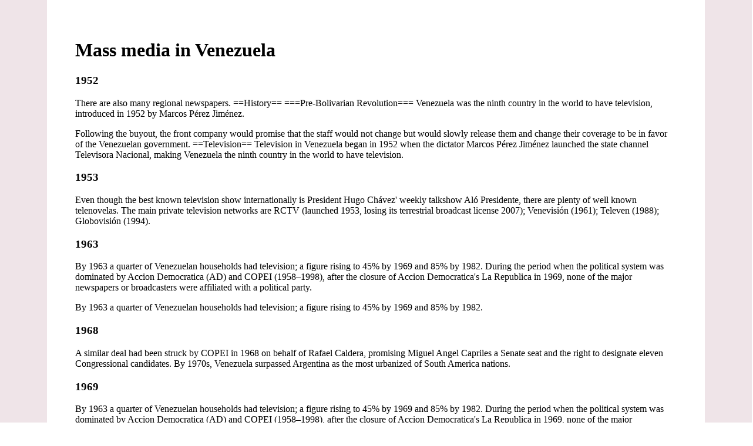

--- FILE ---
content_type: text/html; charset=UTF-8
request_url: https://yearis.com/mass_media_in_venezuela/
body_size: 4334
content:
<!DOCTYPE html><html><head><meta charSet="utf-8"/><meta http-equiv="x-ua-compatible" content="ie=edge"/><meta name="viewport" content="width=device-width, initial-scale=1, shrink-to-fit=no"/><meta name="generator" content="Gatsby 3.7.1"/><title data-react-helmet="true">What&#x27;s the history of Mass_media_in_Venezuela?</title><link data-react-helmet="true" rel="canonical" href="https://yearis.com/mass_media_in_venezuela"/><meta data-react-helmet="true" charSet="utf-8"/><meta data-react-helmet="true" name="description" content="History of Mass_media_in_Venezuela between years 1952 and 2019."/><link rel="sitemap" type="application/xml" href="/sitemap.xml"/><link as="script" rel="preload" href="/webpack-runtime-f21c167cf89b594725f1.js"/><link as="script" rel="preload" href="/framework-ac51dcc8cec14ab076f6.js"/><link as="script" rel="preload" href="/app-88144c3b8679e73f224b.js"/><link as="script" rel="preload" href="/513a2cf9e9ba3f1818723b1087d5178cbea6508e-066d8851eaabf9df6a5c.js"/><link as="script" rel="preload" href="/component---src-templates-year-page-js-f5a72ad62324068e7405.js"/><link as="fetch" rel="preload" href="/page-data/mass_media_in_venezuela/page-data.json" crossorigin="anonymous"/><link as="fetch" rel="preload" href="/page-data/app-data.json" crossorigin="anonymous"/></head><body><div id="___gatsby"><div style="outline:none" tabindex="-1" id="gatsby-focus-wrapper"><div style="display:flex;justify-content:center;background:#efe4e8;margin:-10px;min-height:100vh"><div style="padding:48px;max-width:80vw;background:white"><h1>Mass media in Venezuela</h1><div><h3>1952</h3><p>There are also many regional newspapers.
==History==
===Pre-Bolivarian Revolution===
Venezuela was the ninth country in the world to have television, introduced in 1952 by Marcos Pérez Jiménez. </p><p>Following the buyout, the front company would promise that the staff would not change but would slowly release them and change their coverage to be in favor of the Venezuelan government.
==Television==
Television in Venezuela began in 1952 when the dictator Marcos Pérez Jiménez launched the state channel Televisora Nacional, making Venezuela the ninth country in the world to have television. </p></div><div><h3>1953</h3><p>Even though the best known television show internationally is President Hugo Chávez&#x27; weekly talkshow Aló Presidente, there are plenty of well known telenovelas.
The main private television networks are RCTV (launched 1953, losing its terrestrial broadcast license 2007); Venevisión (1961); Televen (1988); Globovisión (1994). </p></div><div><h3>1963</h3><p>By 1963 a quarter of Venezuelan households had television; a figure rising to 45% by 1969 and 85% by 1982.
During the period when the political system was dominated by Accion Democratica (AD) and COPEI (1958–1998), after the closure of Accion Democratica&#x27;s La Republica in 1969, none of the major newspapers or broadcasters were affiliated with a political party. </p><p>By 1963 a quarter of Venezuelan households had television; a figure rising to 45% by 1969 and 85% by 1982. </p></div><div><h3>1968</h3><p>A similar deal had been struck by COPEI in 1968 on behalf of Rafael Caldera, promising Miguel Angel Capriles a Senate seat and the right to designate eleven Congressional candidates.
By 1970s, Venezuela surpassed Argentina as the most urbanized of South America nations. </p></div><div><h3>1969</h3><p>By 1963 a quarter of Venezuelan households had television; a figure rising to 45% by 1969 and 85% by 1982.
During the period when the political system was dominated by Accion Democratica (AD) and COPEI (1958–1998), after the closure of Accion Democratica&#x27;s La Republica in 1969, none of the major newspapers or broadcasters were affiliated with a political party. </p><p>By 1963 a quarter of Venezuelan households had television; a figure rising to 45% by 1969 and 85% by 1982. </p></div><div><h3>1970</h3><p>A similar deal had been struck by COPEI in 1968 on behalf of Rafael Caldera, promising Miguel Angel Capriles a Senate seat and the right to designate eleven Congressional candidates.
By 1970s, Venezuela surpassed Argentina as the most urbanized of South America nations. </p></div><div><h3>1974</h3><p>State television includes Venezolana de Televisión (1964 as a private channel, nationalized in 1974), TVes (2007), ViVe (cultural network, 2003) and teleSUR (Caracas-based pan-Latin American channel sponsored by seven Latin American states, 2005). </p></div><div><h3>1982</h3><p>By 1963 a quarter of Venezuelan households had television; a figure rising to 45% by 1969 and 85% by 1982.
During the period when the political system was dominated by Accion Democratica (AD) and COPEI (1958–1998), after the closure of Accion Democratica&#x27;s La Republica in 1969, none of the major newspapers or broadcasters were affiliated with a political party. </p><p>By 1963 a quarter of Venezuelan households had television; a figure rising to 45% by 1969 and 85% by 1982. </p></div><div><h3>1983</h3><p>In 1983, a deal with Jaime Lusinchi&#x27;s presidential campaign resulted in four representatives of the Bloque DeArmas publishing group being elected to Congress on AD slates. </p></div><div><h3>1998</h3><p>The benefits that urbanization has brought in terms of ease of communication were offset by social problems (Press Reference).
===Bolivarian Revolution===
The Venezuelan media initially supported Hugo Chávez after his election in 1998, supporting the changes he proposed for Venezuela. </p><p>The Venezuelan government also provides funding to Avila TV (2006), Buena TV and Asamblea Nacional TV (ANTV, network of the National Assembly of Venezuela, 2005).
In 1998, independent television represented 88% of the 24 national television channels while the other 12% of channels were controlled by the Venezuelan government. </p></div><div><h3>2001</h3><p>In June 2001, the Chávez-filled Supreme Court ruled that the media could face consequences for &quot;half-truths&quot; and shortly after in January 2002, the headquarters of El Universal was assaulted by hundreds of Chavistas, Globovision reporters were attacked while attempting to record Aló Presidente and there was a bomb attack on newspaper Así Es la Noticia. </p><p>There are also local community-run television stations such as Televisora Comunitaria del Oeste de Caracas (CatiaTVe, 2001) and a range of regional networks such as Zuliana de Televisión. </p></div><div><h3>2002</h3><p>In June 2001, the Chávez-filled Supreme Court ruled that the media could face consequences for &quot;half-truths&quot; and shortly after in January 2002, the headquarters of El Universal was assaulted by hundreds of Chavistas, Globovision reporters were attacked while attempting to record Aló Presidente and there was a bomb attack on newspaper Así Es la Noticia. </p><p>He blamed many of them for supporting an attempted coup against him in 2002, which they actually did on air. </p></div><div><h3>2003</h3><p>Venezuela also has a strong music industry and arts scene.
Since 2003, Freedom House has ranked Venezuela as &quot;not free&quot; when it comes to press freedom. </p><p>State television includes Venezolana de Televisión (1964 as a private channel, nationalized in 1974), TVes (2007), ViVe (cultural network, 2003) and teleSUR (Caracas-based pan-Latin American channel sponsored by seven Latin American states, 2005). </p></div><div><h3>2005</h3><p>State television includes Venezolana de Televisión (1964 as a private channel, nationalized in 1974), TVes (2007), ViVe (cultural network, 2003) and teleSUR (Caracas-based pan-Latin American channel sponsored by seven Latin American states, 2005). </p><p>The Venezuelan government also provides funding to Avila TV (2006), Buena TV and Asamblea Nacional TV (ANTV, network of the National Assembly of Venezuela, 2005).
In 1998, independent television represented 88% of the 24 national television channels while the other 12% of channels were controlled by the Venezuelan government. </p><p>Columbia Journalism Review (July 2005). </p><p>44 Issue 2, July–August 2005, pp52–8
==External links==
Radio estaciones en línea completa lista actualizada 2013  escucha toda Venezuela AM / FM Radio estaciones en línea online radio Stations Venezuela Full List Updated 2013
Andrew Kennis, Media Accuracy on Latin America, 15 July 2008, What is the Venezuelan news media actually like?. </p></div><div><h3>2007</h3><p>Even though the best known television show internationally is President Hugo Chávez&#x27; weekly talkshow Aló Presidente, there are plenty of well known telenovelas.
The main private television networks are RCTV (launched 1953, losing its terrestrial broadcast license 2007); Venevisión (1961); Televen (1988); Globovisión (1994). </p></div><div><h3>2008</h3><p>44 Issue 2, July–August 2005, pp52–8
==External links==
Radio estaciones en línea completa lista actualizada 2013  escucha toda Venezuela AM / FM Radio estaciones en línea online radio Stations Venezuela Full List Updated 2013
Andrew Kennis, Media Accuracy on Latin America, 15 July 2008, What is the Venezuelan news media actually like?. </p></div><div><h3>2013</h3><p>In October 2014, the Vice President of The Commission of Propaganda, Agitation and Communication of the PSUV, Ernesto Villegas also announced the Venezuelan government&#x27;s acquisition of Diario Vea.
In 2013, 90 newspapers were in circulation in Venezuela. </p><p>Following the election of President Nicolás Maduro, 55 newspapers in Venezuela stopped circulation due to difficulties and government censorship between 2013 and 2018. </p><p>And this is not threats, I am just trying to interpret the reality of a people that is tired, that is sick and tired of being subjected and harassed, every day, to a thousand pressures by the rightwing media with their lies&quot;.
====After the 2013 presidential elections====
President Maduro said that the time had come for media organizations to show &quot;who they are with […] with the homeland, with peace, with the people, or are they going to be on the side of fascism once again&quot;. </p><p>44 Issue 2, July–August 2005, pp52–8
==External links==
Radio estaciones en línea completa lista actualizada 2013  escucha toda Venezuela AM / FM Radio estaciones en línea online radio Stations Venezuela Full List Updated 2013
Andrew Kennis, Media Accuracy on Latin America, 15 July 2008, What is the Venezuelan news media actually like?. </p></div><div><h3>2014</h3><p>By 2014, there were 105 national television channels with only 48 channels, or 46%, representing independent media while the Venezuelan government and the &quot;communitarian channels&quot; it funded accounted for 54% of channels, or the 57 remaining channels.
==Internet==
===Journalism===
In an article by El Tiempo (Anzoátegui), journalists explain reasons of why they have moved from traditional media outlets such as newspapers and organizations to websites. </p><p>In 2014, newspapers throughout the country have reported shortages of paper and have depleted their reserves; resulting in cuts of services for customers. </p><p>Despite this, the Venezuelan government has announced the creation of two new state newspapers in September 2014. </p><p>In October 2014, the Vice President of The Commission of Propaganda, Agitation and Communication of the PSUV, Ernesto Villegas also announced the Venezuelan government&#x27;s acquisition of Diario Vea.
In 2013, 90 newspapers were in circulation in Venezuela. </p><p>By 2019, the number of newspapers circulating in Venezuela dropped to 28.
==Cinema==
==Media freedom==
According to Freedom House in their Freedom of the Press 2014 report, the media in Venezuela is classified as &quot;not free&quot;. </p><p>The Venezuelan government has also been accused of not allowing public media outlets to attend official events and places such as the National Assembly, where only government-run media outlets are allowed to participate.
In the World Report 2014 by Human Rights Watch, the Venezuelan government &quot;has expanded and abused its powers to regulate media&quot;. </p></div><div><h3>2017</h3><p>It was alleged by Diario Las Americas that since the Venezuelan government knew the users IP address, they would be able to block future critical comments in the future with the &quot;state-owned CANTV&quot; and know the location of the user.
=== Censorship ===
The Venezuelan internet freedom declined in 2017. </p><p>Venezuela | Al Jazeera, Al Jazeera, 14 May 2017, www.aljazeera.com/programmes/listeningpost/2017/05/venezuela-ongoing-media-war-170513114624033.html.
Gonzales, Richard. </p></div><div><h3>2018</h3><p>A September 2018 poll by Meganalisis found that 57.7% of respondents relied on social media as their news source.
==Newspapers==
Large newspaper organizations include El Universal (Caracas) and El Nacional (Caracas). </p><p>Following the election of President Nicolás Maduro, 55 newspapers in Venezuela stopped circulation due to difficulties and government censorship between 2013 and 2018. </p><p>Retrieved 4 April 2018, from https://www.theregister.co.uk/2017/05/25/venezuela_increases_censorship_surveillance/
Fossett, Katelyn. </p><p>Retrieved 5 April 2018, from http://www.pressreference.com/Uz-Z/Venezuela.html
 
Venezuela
Venezuela</p></div><div><h3>2019</h3><p>By 2019, the number of newspapers circulating in Venezuela dropped to 28.
==Cinema==
==Media freedom==
According to Freedom House in their Freedom of the Press 2014 report, the media in Venezuela is classified as &quot;not free&quot;. </p></div><br/><br/><br/><div style="display:flex;justify-content:space-between"><p>All text is taken from Wikipedia. Text is available under the<!-- --> <a rel="license" href="//en.wikipedia.org/wiki/Wikipedia:Text_of_Creative_Commons_Attribution-ShareAlike_3.0_Unported_License">Creative Commons Attribution-ShareAlike License</a><a rel="license" href="//creativecommons.org/licenses/by-sa/3.0/"></a> <!-- -->.</p><p>Page generated on <!-- -->2021-08-05</p></div></div></div></div><div id="gatsby-announcer" style="position:absolute;top:0;width:1px;height:1px;padding:0;overflow:hidden;clip:rect(0, 0, 0, 0);white-space:nowrap;border:0" aria-live="assertive" aria-atomic="true"></div></div><script>var head = document.head || document.getElementsByTagName("head")[0];var script = document.createElement("script");script.setAttribute("src", "https://plausible.io/js/plausible.js");script.setAttribute("type", "text/javascript");script.setAttribute("charset", "utf8");script.setAttribute("async", "");head.appendChild(script);</script><script id="gatsby-script-loader">/*<![CDATA[*/window.pagePath="/mass_media_in_venezuela";/*]]>*/</script><script id="gatsby-chunk-mapping">/*<![CDATA[*/window.___chunkMapping={"polyfill":["/polyfill-8609ba9a4519ea7b3963.js"],"app":["/app-88144c3b8679e73f224b.js"],"component---src-pages-404-js":["/component---src-pages-404-js-bf447f4b0974766af87b.js"],"component---src-pages-caroline-js":["/component---src-pages-caroline-js-f1a927d2e662f876b335.js"],"component---src-pages-lol-js":["/component---src-pages-lol-js-c10f846f0c7067012f7f.js"],"component---src-templates-index-js":["/component---src-templates-index-js-65573ac48b4b7e134f20.js"],"component---src-templates-year-page-js":["/component---src-templates-year-page-js-f5a72ad62324068e7405.js"]};/*]]>*/</script><script src="/polyfill-8609ba9a4519ea7b3963.js" nomodule=""></script><script src="/component---src-templates-year-page-js-f5a72ad62324068e7405.js" async=""></script><script src="/513a2cf9e9ba3f1818723b1087d5178cbea6508e-066d8851eaabf9df6a5c.js" async=""></script><script src="/app-88144c3b8679e73f224b.js" async=""></script><script src="/framework-ac51dcc8cec14ab076f6.js" async=""></script><script src="/webpack-runtime-f21c167cf89b594725f1.js" async=""></script></body></html>